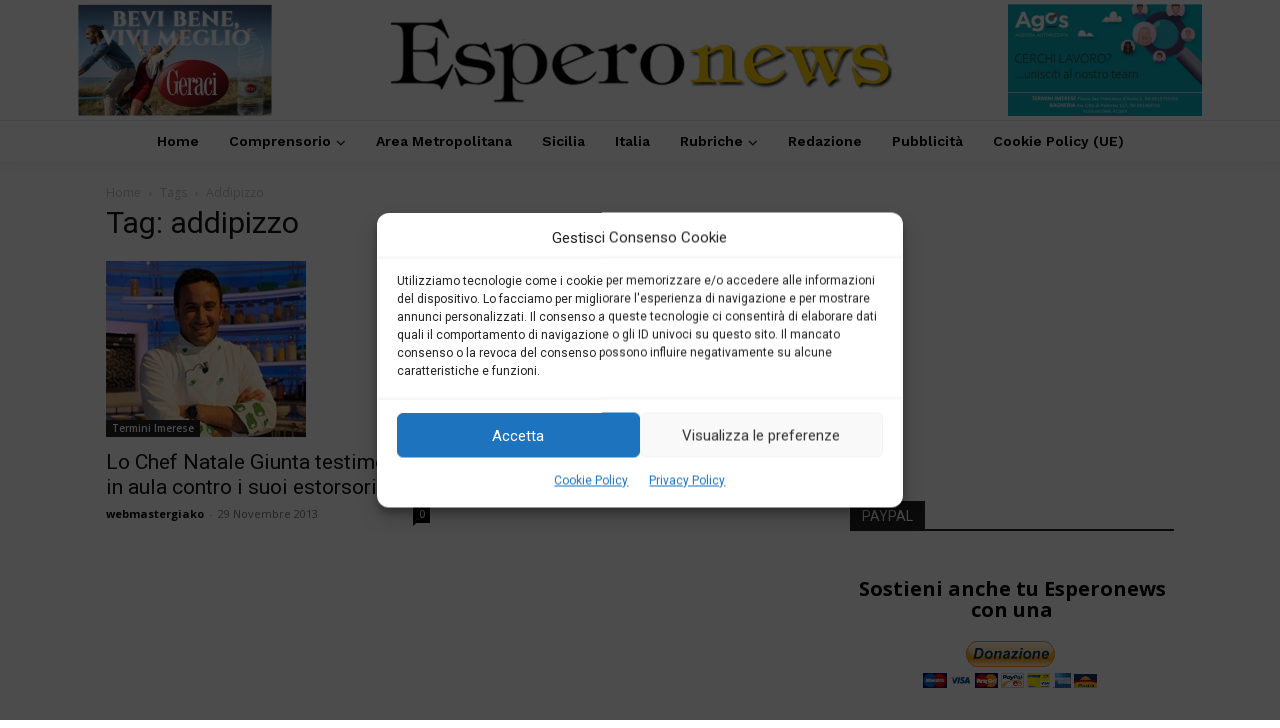

--- FILE ---
content_type: text/html; charset=utf-8
request_url: https://www.google.com/recaptcha/api2/aframe
body_size: 266
content:
<!DOCTYPE HTML><html><head><meta http-equiv="content-type" content="text/html; charset=UTF-8"></head><body><script nonce="Io_WdrkBhcIMvx-r0hNQkg">/** Anti-fraud and anti-abuse applications only. See google.com/recaptcha */ try{var clients={'sodar':'https://pagead2.googlesyndication.com/pagead/sodar?'};window.addEventListener("message",function(a){try{if(a.source===window.parent){var b=JSON.parse(a.data);var c=clients[b['id']];if(c){var d=document.createElement('img');d.src=c+b['params']+'&rc='+(localStorage.getItem("rc::a")?sessionStorage.getItem("rc::b"):"");window.document.body.appendChild(d);sessionStorage.setItem("rc::e",parseInt(sessionStorage.getItem("rc::e")||0)+1);localStorage.setItem("rc::h",'1768739338382');}}}catch(b){}});window.parent.postMessage("_grecaptcha_ready", "*");}catch(b){}</script></body></html>